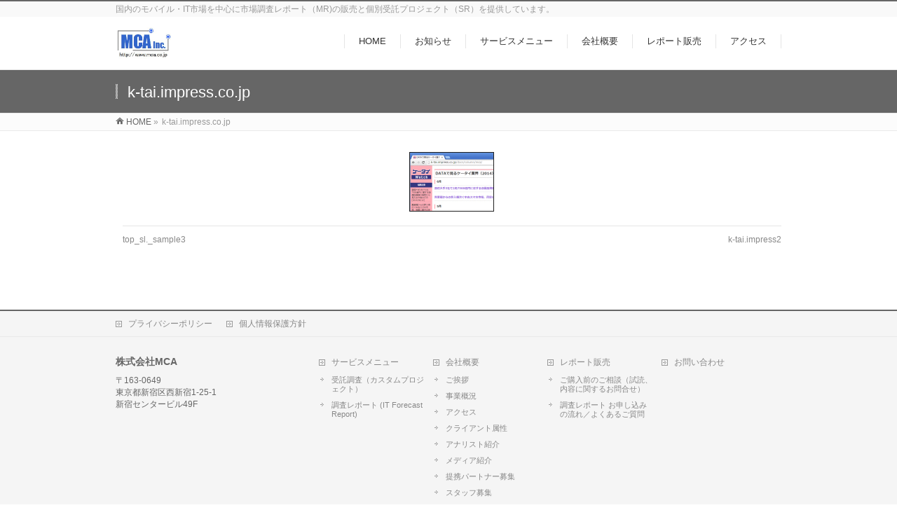

--- FILE ---
content_type: text/html; charset=UTF-8
request_url: https://www.mca.co.jp/k-tai-impress-co-jp/
body_size: 12596
content:
<!DOCTYPE html>
<!--[if IE]>
<meta http-equiv="X-UA-Compatible" content="IE=Edge">
<![endif]-->
<html xmlns:fb="http://ogp.me/ns/fb#" lang="ja">
<head>
<meta charset="UTF-8" />
<link rel="start" href="https://www.mca.co.jp" title="HOME" />

<!-- Google tag (gtag.js) -->
<script async src="https://www.googletagmanager.com/gtag/js?id=G-43VNWCQPXC"></script>
<script>
  window.dataLayer = window.dataLayer || [];
  function gtag(){dataLayer.push(arguments);}
  gtag('js', new Date());

  gtag('config', 'G-43VNWCQPXC');
</script>

<!--[if lte IE 8]>
<link rel="stylesheet" type="text/css" media="all" href="https://www.mca.co.jp/wp2/wp-content/themes/biz-vektor_child/style_oldie.css" />
<![endif]-->
<meta id="viewport" name="viewport" content="width=device-width, initial-scale=1">
<title>k-tai.impress.co.jp | 株式会社MCA</title>
<!--[if lt IE 9]><script src="https://www.mca.co.jp/wp2/wp-content/themes/biz-vektor/js/html5.js"></script><![endif]-->
<meta name='robots' content='max-image-preview:large' />
	<style>img:is([sizes="auto" i], [sizes^="auto," i]) { contain-intrinsic-size: 3000px 1500px }</style>
	<link rel='dns-prefetch' href='//secure.gravatar.com' />
<link rel='dns-prefetch' href='//stats.wp.com' />
<link rel='dns-prefetch' href='//maxcdn.bootstrapcdn.com' />
<link rel='dns-prefetch' href='//fonts.googleapis.com' />
<link rel='dns-prefetch' href='//v0.wordpress.com' />
<link rel="alternate" type="application/rss+xml" title="株式会社MCA &raquo; フィード" href="https://www.mca.co.jp/feed/" />
<link rel="alternate" type="application/rss+xml" title="株式会社MCA &raquo; コメントフィード" href="https://www.mca.co.jp/comments/feed/" />
<link rel="alternate" type="application/rss+xml" title="株式会社MCA &raquo; k-tai.impress.co.jp のコメントのフィード" href="https://www.mca.co.jp/feed/?attachment_id=92" />
<meta name="description" content="国内のモバイル・IT市場を中心に市場調査レポート（MR)の販売と個別受託プロジェクト（SR）を提供しています。" />
<style type="text/css">.keyColorBG,.keyColorBGh:hover,.keyColor_bg,.keyColor_bg_hover:hover{background-color: #666666;}.keyColorCl,.keyColorClh:hover,.keyColor_txt,.keyColor_txt_hover:hover{color: #666666;}.keyColorBd,.keyColorBdh:hover,.keyColor_border,.keyColor_border_hover:hover{border-color: #666666;}.color_keyBG,.color_keyBGh:hover,.color_key_bg,.color_key_bg_hover:hover{background-color: #666666;}.color_keyCl,.color_keyClh:hover,.color_key_txt,.color_key_txt_hover:hover{color: #666666;}.color_keyBd,.color_keyBdh:hover,.color_key_border,.color_key_border_hover:hover{border-color: #666666;}</style>
<script type="text/javascript">
/* <![CDATA[ */
window._wpemojiSettings = {"baseUrl":"https:\/\/s.w.org\/images\/core\/emoji\/16.0.1\/72x72\/","ext":".png","svgUrl":"https:\/\/s.w.org\/images\/core\/emoji\/16.0.1\/svg\/","svgExt":".svg","source":{"concatemoji":"https:\/\/www.mca.co.jp\/wp2\/wp-includes\/js\/wp-emoji-release.min.js?ver=6.8.3"}};
/*! This file is auto-generated */
!function(s,n){var o,i,e;function c(e){try{var t={supportTests:e,timestamp:(new Date).valueOf()};sessionStorage.setItem(o,JSON.stringify(t))}catch(e){}}function p(e,t,n){e.clearRect(0,0,e.canvas.width,e.canvas.height),e.fillText(t,0,0);var t=new Uint32Array(e.getImageData(0,0,e.canvas.width,e.canvas.height).data),a=(e.clearRect(0,0,e.canvas.width,e.canvas.height),e.fillText(n,0,0),new Uint32Array(e.getImageData(0,0,e.canvas.width,e.canvas.height).data));return t.every(function(e,t){return e===a[t]})}function u(e,t){e.clearRect(0,0,e.canvas.width,e.canvas.height),e.fillText(t,0,0);for(var n=e.getImageData(16,16,1,1),a=0;a<n.data.length;a++)if(0!==n.data[a])return!1;return!0}function f(e,t,n,a){switch(t){case"flag":return n(e,"\ud83c\udff3\ufe0f\u200d\u26a7\ufe0f","\ud83c\udff3\ufe0f\u200b\u26a7\ufe0f")?!1:!n(e,"\ud83c\udde8\ud83c\uddf6","\ud83c\udde8\u200b\ud83c\uddf6")&&!n(e,"\ud83c\udff4\udb40\udc67\udb40\udc62\udb40\udc65\udb40\udc6e\udb40\udc67\udb40\udc7f","\ud83c\udff4\u200b\udb40\udc67\u200b\udb40\udc62\u200b\udb40\udc65\u200b\udb40\udc6e\u200b\udb40\udc67\u200b\udb40\udc7f");case"emoji":return!a(e,"\ud83e\udedf")}return!1}function g(e,t,n,a){var r="undefined"!=typeof WorkerGlobalScope&&self instanceof WorkerGlobalScope?new OffscreenCanvas(300,150):s.createElement("canvas"),o=r.getContext("2d",{willReadFrequently:!0}),i=(o.textBaseline="top",o.font="600 32px Arial",{});return e.forEach(function(e){i[e]=t(o,e,n,a)}),i}function t(e){var t=s.createElement("script");t.src=e,t.defer=!0,s.head.appendChild(t)}"undefined"!=typeof Promise&&(o="wpEmojiSettingsSupports",i=["flag","emoji"],n.supports={everything:!0,everythingExceptFlag:!0},e=new Promise(function(e){s.addEventListener("DOMContentLoaded",e,{once:!0})}),new Promise(function(t){var n=function(){try{var e=JSON.parse(sessionStorage.getItem(o));if("object"==typeof e&&"number"==typeof e.timestamp&&(new Date).valueOf()<e.timestamp+604800&&"object"==typeof e.supportTests)return e.supportTests}catch(e){}return null}();if(!n){if("undefined"!=typeof Worker&&"undefined"!=typeof OffscreenCanvas&&"undefined"!=typeof URL&&URL.createObjectURL&&"undefined"!=typeof Blob)try{var e="postMessage("+g.toString()+"("+[JSON.stringify(i),f.toString(),p.toString(),u.toString()].join(",")+"));",a=new Blob([e],{type:"text/javascript"}),r=new Worker(URL.createObjectURL(a),{name:"wpTestEmojiSupports"});return void(r.onmessage=function(e){c(n=e.data),r.terminate(),t(n)})}catch(e){}c(n=g(i,f,p,u))}t(n)}).then(function(e){for(var t in e)n.supports[t]=e[t],n.supports.everything=n.supports.everything&&n.supports[t],"flag"!==t&&(n.supports.everythingExceptFlag=n.supports.everythingExceptFlag&&n.supports[t]);n.supports.everythingExceptFlag=n.supports.everythingExceptFlag&&!n.supports.flag,n.DOMReady=!1,n.readyCallback=function(){n.DOMReady=!0}}).then(function(){return e}).then(function(){var e;n.supports.everything||(n.readyCallback(),(e=n.source||{}).concatemoji?t(e.concatemoji):e.wpemoji&&e.twemoji&&(t(e.twemoji),t(e.wpemoji)))}))}((window,document),window._wpemojiSettings);
/* ]]> */
</script>
<link rel='stylesheet' id='colorboxstyle-css' href='https://www.mca.co.jp/wp2/wp-content/plugins/link-library/colorbox/colorbox.css?ver=6.8.3' type='text/css' media='all' />
<style id='wp-emoji-styles-inline-css' type='text/css'>

	img.wp-smiley, img.emoji {
		display: inline !important;
		border: none !important;
		box-shadow: none !important;
		height: 1em !important;
		width: 1em !important;
		margin: 0 0.07em !important;
		vertical-align: -0.1em !important;
		background: none !important;
		padding: 0 !important;
	}
</style>
<link rel='stylesheet' id='wp-block-library-css' href='https://www.mca.co.jp/wp2/wp-includes/css/dist/block-library/style.min.css?ver=6.8.3' type='text/css' media='all' />
<style id='classic-theme-styles-inline-css' type='text/css'>
/*! This file is auto-generated */
.wp-block-button__link{color:#fff;background-color:#32373c;border-radius:9999px;box-shadow:none;text-decoration:none;padding:calc(.667em + 2px) calc(1.333em + 2px);font-size:1.125em}.wp-block-file__button{background:#32373c;color:#fff;text-decoration:none}
</style>
<link rel='stylesheet' id='mediaelement-css' href='https://www.mca.co.jp/wp2/wp-includes/js/mediaelement/mediaelementplayer-legacy.min.css?ver=4.2.17' type='text/css' media='all' />
<link rel='stylesheet' id='wp-mediaelement-css' href='https://www.mca.co.jp/wp2/wp-includes/js/mediaelement/wp-mediaelement.min.css?ver=6.8.3' type='text/css' media='all' />
<style id='jetpack-sharing-buttons-style-inline-css' type='text/css'>
.jetpack-sharing-buttons__services-list{display:flex;flex-direction:row;flex-wrap:wrap;gap:0;list-style-type:none;margin:5px;padding:0}.jetpack-sharing-buttons__services-list.has-small-icon-size{font-size:12px}.jetpack-sharing-buttons__services-list.has-normal-icon-size{font-size:16px}.jetpack-sharing-buttons__services-list.has-large-icon-size{font-size:24px}.jetpack-sharing-buttons__services-list.has-huge-icon-size{font-size:36px}@media print{.jetpack-sharing-buttons__services-list{display:none!important}}.editor-styles-wrapper .wp-block-jetpack-sharing-buttons{gap:0;padding-inline-start:0}ul.jetpack-sharing-buttons__services-list.has-background{padding:1.25em 2.375em}
</style>
<style id='global-styles-inline-css' type='text/css'>
:root{--wp--preset--aspect-ratio--square: 1;--wp--preset--aspect-ratio--4-3: 4/3;--wp--preset--aspect-ratio--3-4: 3/4;--wp--preset--aspect-ratio--3-2: 3/2;--wp--preset--aspect-ratio--2-3: 2/3;--wp--preset--aspect-ratio--16-9: 16/9;--wp--preset--aspect-ratio--9-16: 9/16;--wp--preset--color--black: #000000;--wp--preset--color--cyan-bluish-gray: #abb8c3;--wp--preset--color--white: #ffffff;--wp--preset--color--pale-pink: #f78da7;--wp--preset--color--vivid-red: #cf2e2e;--wp--preset--color--luminous-vivid-orange: #ff6900;--wp--preset--color--luminous-vivid-amber: #fcb900;--wp--preset--color--light-green-cyan: #7bdcb5;--wp--preset--color--vivid-green-cyan: #00d084;--wp--preset--color--pale-cyan-blue: #8ed1fc;--wp--preset--color--vivid-cyan-blue: #0693e3;--wp--preset--color--vivid-purple: #9b51e0;--wp--preset--gradient--vivid-cyan-blue-to-vivid-purple: linear-gradient(135deg,rgba(6,147,227,1) 0%,rgb(155,81,224) 100%);--wp--preset--gradient--light-green-cyan-to-vivid-green-cyan: linear-gradient(135deg,rgb(122,220,180) 0%,rgb(0,208,130) 100%);--wp--preset--gradient--luminous-vivid-amber-to-luminous-vivid-orange: linear-gradient(135deg,rgba(252,185,0,1) 0%,rgba(255,105,0,1) 100%);--wp--preset--gradient--luminous-vivid-orange-to-vivid-red: linear-gradient(135deg,rgba(255,105,0,1) 0%,rgb(207,46,46) 100%);--wp--preset--gradient--very-light-gray-to-cyan-bluish-gray: linear-gradient(135deg,rgb(238,238,238) 0%,rgb(169,184,195) 100%);--wp--preset--gradient--cool-to-warm-spectrum: linear-gradient(135deg,rgb(74,234,220) 0%,rgb(151,120,209) 20%,rgb(207,42,186) 40%,rgb(238,44,130) 60%,rgb(251,105,98) 80%,rgb(254,248,76) 100%);--wp--preset--gradient--blush-light-purple: linear-gradient(135deg,rgb(255,206,236) 0%,rgb(152,150,240) 100%);--wp--preset--gradient--blush-bordeaux: linear-gradient(135deg,rgb(254,205,165) 0%,rgb(254,45,45) 50%,rgb(107,0,62) 100%);--wp--preset--gradient--luminous-dusk: linear-gradient(135deg,rgb(255,203,112) 0%,rgb(199,81,192) 50%,rgb(65,88,208) 100%);--wp--preset--gradient--pale-ocean: linear-gradient(135deg,rgb(255,245,203) 0%,rgb(182,227,212) 50%,rgb(51,167,181) 100%);--wp--preset--gradient--electric-grass: linear-gradient(135deg,rgb(202,248,128) 0%,rgb(113,206,126) 100%);--wp--preset--gradient--midnight: linear-gradient(135deg,rgb(2,3,129) 0%,rgb(40,116,252) 100%);--wp--preset--font-size--small: 13px;--wp--preset--font-size--medium: 20px;--wp--preset--font-size--large: 36px;--wp--preset--font-size--x-large: 42px;--wp--preset--spacing--20: 0.44rem;--wp--preset--spacing--30: 0.67rem;--wp--preset--spacing--40: 1rem;--wp--preset--spacing--50: 1.5rem;--wp--preset--spacing--60: 2.25rem;--wp--preset--spacing--70: 3.38rem;--wp--preset--spacing--80: 5.06rem;--wp--preset--shadow--natural: 6px 6px 9px rgba(0, 0, 0, 0.2);--wp--preset--shadow--deep: 12px 12px 50px rgba(0, 0, 0, 0.4);--wp--preset--shadow--sharp: 6px 6px 0px rgba(0, 0, 0, 0.2);--wp--preset--shadow--outlined: 6px 6px 0px -3px rgba(255, 255, 255, 1), 6px 6px rgba(0, 0, 0, 1);--wp--preset--shadow--crisp: 6px 6px 0px rgba(0, 0, 0, 1);}:where(.is-layout-flex){gap: 0.5em;}:where(.is-layout-grid){gap: 0.5em;}body .is-layout-flex{display: flex;}.is-layout-flex{flex-wrap: wrap;align-items: center;}.is-layout-flex > :is(*, div){margin: 0;}body .is-layout-grid{display: grid;}.is-layout-grid > :is(*, div){margin: 0;}:where(.wp-block-columns.is-layout-flex){gap: 2em;}:where(.wp-block-columns.is-layout-grid){gap: 2em;}:where(.wp-block-post-template.is-layout-flex){gap: 1.25em;}:where(.wp-block-post-template.is-layout-grid){gap: 1.25em;}.has-black-color{color: var(--wp--preset--color--black) !important;}.has-cyan-bluish-gray-color{color: var(--wp--preset--color--cyan-bluish-gray) !important;}.has-white-color{color: var(--wp--preset--color--white) !important;}.has-pale-pink-color{color: var(--wp--preset--color--pale-pink) !important;}.has-vivid-red-color{color: var(--wp--preset--color--vivid-red) !important;}.has-luminous-vivid-orange-color{color: var(--wp--preset--color--luminous-vivid-orange) !important;}.has-luminous-vivid-amber-color{color: var(--wp--preset--color--luminous-vivid-amber) !important;}.has-light-green-cyan-color{color: var(--wp--preset--color--light-green-cyan) !important;}.has-vivid-green-cyan-color{color: var(--wp--preset--color--vivid-green-cyan) !important;}.has-pale-cyan-blue-color{color: var(--wp--preset--color--pale-cyan-blue) !important;}.has-vivid-cyan-blue-color{color: var(--wp--preset--color--vivid-cyan-blue) !important;}.has-vivid-purple-color{color: var(--wp--preset--color--vivid-purple) !important;}.has-black-background-color{background-color: var(--wp--preset--color--black) !important;}.has-cyan-bluish-gray-background-color{background-color: var(--wp--preset--color--cyan-bluish-gray) !important;}.has-white-background-color{background-color: var(--wp--preset--color--white) !important;}.has-pale-pink-background-color{background-color: var(--wp--preset--color--pale-pink) !important;}.has-vivid-red-background-color{background-color: var(--wp--preset--color--vivid-red) !important;}.has-luminous-vivid-orange-background-color{background-color: var(--wp--preset--color--luminous-vivid-orange) !important;}.has-luminous-vivid-amber-background-color{background-color: var(--wp--preset--color--luminous-vivid-amber) !important;}.has-light-green-cyan-background-color{background-color: var(--wp--preset--color--light-green-cyan) !important;}.has-vivid-green-cyan-background-color{background-color: var(--wp--preset--color--vivid-green-cyan) !important;}.has-pale-cyan-blue-background-color{background-color: var(--wp--preset--color--pale-cyan-blue) !important;}.has-vivid-cyan-blue-background-color{background-color: var(--wp--preset--color--vivid-cyan-blue) !important;}.has-vivid-purple-background-color{background-color: var(--wp--preset--color--vivid-purple) !important;}.has-black-border-color{border-color: var(--wp--preset--color--black) !important;}.has-cyan-bluish-gray-border-color{border-color: var(--wp--preset--color--cyan-bluish-gray) !important;}.has-white-border-color{border-color: var(--wp--preset--color--white) !important;}.has-pale-pink-border-color{border-color: var(--wp--preset--color--pale-pink) !important;}.has-vivid-red-border-color{border-color: var(--wp--preset--color--vivid-red) !important;}.has-luminous-vivid-orange-border-color{border-color: var(--wp--preset--color--luminous-vivid-orange) !important;}.has-luminous-vivid-amber-border-color{border-color: var(--wp--preset--color--luminous-vivid-amber) !important;}.has-light-green-cyan-border-color{border-color: var(--wp--preset--color--light-green-cyan) !important;}.has-vivid-green-cyan-border-color{border-color: var(--wp--preset--color--vivid-green-cyan) !important;}.has-pale-cyan-blue-border-color{border-color: var(--wp--preset--color--pale-cyan-blue) !important;}.has-vivid-cyan-blue-border-color{border-color: var(--wp--preset--color--vivid-cyan-blue) !important;}.has-vivid-purple-border-color{border-color: var(--wp--preset--color--vivid-purple) !important;}.has-vivid-cyan-blue-to-vivid-purple-gradient-background{background: var(--wp--preset--gradient--vivid-cyan-blue-to-vivid-purple) !important;}.has-light-green-cyan-to-vivid-green-cyan-gradient-background{background: var(--wp--preset--gradient--light-green-cyan-to-vivid-green-cyan) !important;}.has-luminous-vivid-amber-to-luminous-vivid-orange-gradient-background{background: var(--wp--preset--gradient--luminous-vivid-amber-to-luminous-vivid-orange) !important;}.has-luminous-vivid-orange-to-vivid-red-gradient-background{background: var(--wp--preset--gradient--luminous-vivid-orange-to-vivid-red) !important;}.has-very-light-gray-to-cyan-bluish-gray-gradient-background{background: var(--wp--preset--gradient--very-light-gray-to-cyan-bluish-gray) !important;}.has-cool-to-warm-spectrum-gradient-background{background: var(--wp--preset--gradient--cool-to-warm-spectrum) !important;}.has-blush-light-purple-gradient-background{background: var(--wp--preset--gradient--blush-light-purple) !important;}.has-blush-bordeaux-gradient-background{background: var(--wp--preset--gradient--blush-bordeaux) !important;}.has-luminous-dusk-gradient-background{background: var(--wp--preset--gradient--luminous-dusk) !important;}.has-pale-ocean-gradient-background{background: var(--wp--preset--gradient--pale-ocean) !important;}.has-electric-grass-gradient-background{background: var(--wp--preset--gradient--electric-grass) !important;}.has-midnight-gradient-background{background: var(--wp--preset--gradient--midnight) !important;}.has-small-font-size{font-size: var(--wp--preset--font-size--small) !important;}.has-medium-font-size{font-size: var(--wp--preset--font-size--medium) !important;}.has-large-font-size{font-size: var(--wp--preset--font-size--large) !important;}.has-x-large-font-size{font-size: var(--wp--preset--font-size--x-large) !important;}
:where(.wp-block-post-template.is-layout-flex){gap: 1.25em;}:where(.wp-block-post-template.is-layout-grid){gap: 1.25em;}
:where(.wp-block-columns.is-layout-flex){gap: 2em;}:where(.wp-block-columns.is-layout-grid){gap: 2em;}
:root :where(.wp-block-pullquote){font-size: 1.5em;line-height: 1.6;}
</style>
<link rel='stylesheet' id='contact-form-7-css' href='https://www.mca.co.jp/wp2/wp-content/plugins/contact-form-7/includes/css/styles.css?ver=6.1.3' type='text/css' media='all' />
<link rel='stylesheet' id='thumbs_rating_styles-css' href='https://www.mca.co.jp/wp2/wp-content/plugins/link-library/upvote-downvote/css/style.css?ver=1.0.0' type='text/css' media='all' />
<link rel='stylesheet' id='parent-style-css' href='https://www.mca.co.jp/wp2/wp-content/themes/biz-vektor/style.css?ver=6.8.3' type='text/css' media='all' />
<link rel='stylesheet' id='Biz_Vektor_common_style-css' href='https://www.mca.co.jp/wp2/wp-content/themes/biz-vektor/css/bizvektor_common_min.css?ver=1.9.13' type='text/css' media='all' />
<link rel='stylesheet' id='Biz_Vektor_Design_style-css' href='https://www.mca.co.jp/wp2/wp-content/themes/biz-vektor/design_skins/003/css/003.css?ver=1.9.13' type='text/css' media='all' />
<link rel='stylesheet' id='Biz_Vektor_plugin_sns_style-css' href='https://www.mca.co.jp/wp2/wp-content/themes/biz-vektor/plugins/sns/style_bizvektor_sns.css?ver=6.8.3' type='text/css' media='all' />
<link rel='stylesheet' id='Biz_Vektor_add_font_awesome-css' href='//maxcdn.bootstrapcdn.com/font-awesome/4.3.0/css/font-awesome.min.css?ver=6.8.3' type='text/css' media='all' />
<link rel='stylesheet' id='Biz_Vektor_add_web_fonts-css' href='//fonts.googleapis.com/css?family=Droid+Sans%3A700%7CLato%3A900%7CAnton&#038;ver=6.8.3' type='text/css' media='all' />
<script type="text/javascript" src="https://www.mca.co.jp/wp2/wp-includes/js/jquery/jquery.min.js?ver=3.7.1" id="jquery-core-js"></script>
<script type="text/javascript" src="https://www.mca.co.jp/wp2/wp-includes/js/jquery/jquery-migrate.min.js?ver=3.4.1" id="jquery-migrate-js"></script>
<script type="text/javascript" src="https://www.mca.co.jp/wp2/wp-content/plugins/link-library/colorbox/jquery.colorbox-min.js?ver=1.3.9" id="colorbox-js"></script>
<script type="text/javascript" id="thumbs_rating_scripts-js-extra">
/* <![CDATA[ */
var thumbs_rating_ajax = {"ajax_url":"https:\/\/www.mca.co.jp\/wp2\/wp-admin\/admin-ajax.php","nonce":"dc93006045"};
/* ]]> */
</script>
<script type="text/javascript" src="https://www.mca.co.jp/wp2/wp-content/plugins/link-library/upvote-downvote/js/general.js?ver=4.0.1" id="thumbs_rating_scripts-js"></script>
<link rel="https://api.w.org/" href="https://www.mca.co.jp/wp-json/" /><link rel="alternate" title="JSON" type="application/json" href="https://www.mca.co.jp/wp-json/wp/v2/media/92" /><link rel="EditURI" type="application/rsd+xml" title="RSD" href="https://www.mca.co.jp/wp2/xmlrpc.php?rsd" />
<link rel='shortlink' href='https://wp.me/a8xpr5-1u' />
<link rel="alternate" title="oEmbed (JSON)" type="application/json+oembed" href="https://www.mca.co.jp/wp-json/oembed/1.0/embed?url=https%3A%2F%2Fwww.mca.co.jp%2Fk-tai-impress-co-jp%2F" />
<link rel="alternate" title="oEmbed (XML)" type="text/xml+oembed" href="https://www.mca.co.jp/wp-json/oembed/1.0/embed?url=https%3A%2F%2Fwww.mca.co.jp%2Fk-tai-impress-co-jp%2F&#038;format=xml" />
	<style>img#wpstats{display:none}</style>
		<!-- [ BizVektor OGP ] -->
<meta property="og:site_name" content="株式会社MCA" />
<meta property="og:url" content="https://www.mca.co.jp/k-tai-impress-co-jp/" />
<meta property="fb:app_id" content="" />
<meta property="og:type" content="article" />
<meta property="og:title" content="k-tai.impress.co.jp | 株式会社MCA" />
<meta property="og:description" content="国内のモバイル・IT市場を中心に市場調査レポート（MR)の販売と個別受託プロジェクト（SR）を提供しています。" />
<!-- [ /BizVektor OGP ] -->
<!--[if lte IE 8]>
<link rel="stylesheet" type="text/css" media="all" href="https://www.mca.co.jp/wp2/wp-content/themes/biz-vektor/design_skins/003/css/003_oldie.css" />
<![endif]-->
<link rel="SHORTCUT ICON" HREF="//www.mca.co.jp/wp2/wp-content/uploads/2017/04/favicon.ico" /><link rel="pingback" href="https://www.mca.co.jp/wp2/xmlrpc.php" />

<!-- Jetpack Open Graph Tags -->
<meta property="og:type" content="article" />
<meta property="og:title" content="k-tai.impress.co.jp" />
<meta property="og:url" content="https://www.mca.co.jp/k-tai-impress-co-jp/" />
<meta property="og:description" content="詳しくは投稿をご覧ください。" />
<meta property="article:published_time" content="2017-04-15T02:51:30+00:00" />
<meta property="article:modified_time" content="2017-04-15T02:51:30+00:00" />
<meta property="og:site_name" content="株式会社MCA" />
<meta property="og:image" content="https://www.mca.co.jp/wp2/wp-content/uploads/2017/04/k-tai.impress.co_.jp_.jpg" />
<meta property="og:image:alt" content="" />
<meta property="og:locale" content="ja_JP" />
<meta name="twitter:text:title" content="k-tai.impress.co.jp" />
<meta name="twitter:card" content="summary" />
<meta name="twitter:description" content="詳しくは投稿をご覧ください。" />

<!-- End Jetpack Open Graph Tags -->
		<style type="text/css">

a { color:#515151 }

#searchform input[type=submit],
p.form-submit input[type=submit],
form#searchform input#searchsubmit,
.content form input.wpcf7-submit,
#confirm-button input,
a.btn,
.linkBtn a,
input[type=button],
input[type=submit],
.sideTower li#sideContact.sideBnr a,
.content .infoList .rssBtn a { background-color:#666666; }

.moreLink a { border-left-color:#666666; }
.moreLink a:hover { background-color:#666666; }
.moreLink a:after { color:#666666; }
.moreLink a:hover:after { color:#fff; }

#headerTop { border-top-color:#666666; }

.headMainMenu li:hover { color:#666666; }
.headMainMenu li > a:hover,
.headMainMenu li.current_page_item > a { color:#666666; }

#pageTitBnr { background-color:#666666; }

.content h2,
.content h1.contentTitle,
.content h1.entryPostTitle,
.sideTower h3.localHead,
.sideWidget h4  { border-top-color:#666666; }

.content h3:after,
.content .child_page_block h4:after { border-bottom-color:#666666; }

.sideTower li#sideContact.sideBnr a:hover,
.content .infoList .rssBtn a:hover,
form#searchform input#searchsubmit:hover { background-color:#515151; }

#panList .innerBox ul a:hover { color:#515151; }

.content .mainFootContact p.mainFootTxt span.mainFootTel { color:#666666; }
.content .mainFootContact .mainFootBt a { background-color:#666666; }
.content .mainFootContact .mainFootBt a:hover { background-color:#515151; }

.content .infoList .infoCate a { background-color:fff5f5;color:#666666; }
.content .infoList .infoCate a:hover { background-color:#515151; }

.paging span,
.paging a	{ color:#666666;border-color:#666666; }
.paging span.current,
.paging a:hover	{ background-color:#666666; }

/* アクティブのページ */
.sideTower .sideWidget li > a:hover,
.sideTower .sideWidget li.current_page_item > a,
.sideTower .sideWidget li.current-cat > a	{ color:#666666; background-color:fff5f5; }

.sideTower .ttBoxSection .ttBox a:hover { color:#666666; }

#footMenu { border-top-color:#666666; }
#footMenu .menu li a:hover { color:#666666 }

@media (min-width: 970px) {
.headMainMenu li:hover li a:hover { color:#333; }
.headMainMenu li.current-page-item a,
.headMainMenu li.current_page_item a,
.headMainMenu li.current-menu-ancestor a,
.headMainMenu li.current-page-ancestor a { color:#333;}
.headMainMenu li.current-page-item a span,
.headMainMenu li.current_page_item a span,
.headMainMenu li.current-menu-ancestor a span,
.headMainMenu li.current-page-ancestor a span { color:#666666; }
}

</style>
<!--[if lte IE 8]>
<style type="text/css">
.headMainMenu li:hover li a:hover { color:#333; }
.headMainMenu li.current-page-item a,
.headMainMenu li.current_page_item a,
.headMainMenu li.current-menu-ancestor a,
.headMainMenu li.current-page-ancestor a { color:#333;}
.headMainMenu li.current-page-item a span,
.headMainMenu li.current_page_item a span,
.headMainMenu li.current-menu-ancestor a span,
.headMainMenu li.current-page-ancestor a span { color:#666666; }
</style>
<![endif]-->
<style type="text/css">
/*-------------------------------------------*/
/*	font
/*-------------------------------------------*/
h1,h2,h3,h4,h4,h5,h6,#header #site-title,#pageTitBnr #pageTitInner #pageTit,#content .leadTxt,#sideTower .localHead {font-family: "ヒラギノ角ゴ Pro W3","Hiragino Kaku Gothic Pro","メイリオ",Meiryo,Osaka,"ＭＳ Ｐゴシック","MS PGothic",sans-serif; }
#pageTitBnr #pageTitInner #pageTit { font-weight:lighter; }
#gMenu .menu li a strong {font-family: "ヒラギノ角ゴ Pro W3","Hiragino Kaku Gothic Pro","メイリオ",Meiryo,Osaka,"ＭＳ Ｐゴシック","MS PGothic",sans-serif; }
</style>
<link rel="stylesheet" href="https://www.mca.co.jp/wp2/wp-content/themes/biz-vektor_child/style.css" type="text/css" media="all" />
<style type="text/css">
.content table td {
 border: solid 1px #000000;
 border-collapse: collapse;
}
div.i2 {
 font-weight: bold;
 color: #339933;
}</style>
	<script type="text/javascript">
  var _gaq = _gaq || [];
  _gaq.push(['_setAccount', 'UA-61374022-2']);
  _gaq.push(['_trackPageview']);
    (function() {
	var ga = document.createElement('script'); ga.type = 'text/javascript'; ga.async = true;
	ga.src = ('https:' == document.location.protocol ? 'https://ssl' : 'http://www') + '.google-analytics.com/ga.js';
	var s = document.getElementsByTagName('script')[0]; s.parentNode.insertBefore(ga, s);
  })();
</script>

<script>
function MLFormSubmitReg( strButton ){
var obj;obj = window.open('https://mca-mbiz.jp/xmailinglist/mailmag/mail.php','tml_form','width=400,height=300,menubar=no,toolbar=no');document.ml_form.target = 'tml_form';document.ml_form.action='https://mca-mbiz.jp/xmailinglist/mailmag/mail.php?page=MailReg';document.ml_form.sb_reg.value = strButton;
org = document.charset;document.charset = 'UTF-8';document.ml_form.submit();document.charset = org;
}
function MLFormSubmitRel( strButton ){
var obj;obj = window.open('https://mca-mbiz.jp/xmailinglist/mailmag/mail.php','tml_form','width=400,height=300,menubar=no,toolbar=no');document.ml_form.target = 'tml_form';document.ml_form.action='https://mca-mbiz.jp/xmailinglist/mailmag/mail.php?page=MailRel';document.ml_form.sb_rel.value = strButton;
org = document.charset;document.charset = 'UTF-8';document.ml_form.submit();document.charset = org;
}
</script>

</head>

<body class="attachment wp-singular attachment-template-default single single-attachment postid-92 attachmentid-92 attachment-jpeg wp-theme-biz-vektor wp-child-theme-biz-vektor_child two-column left-sidebar">

<div id="fb-root"></div>

<div id="wrap">

<!--[if lte IE 8]>
<div id="eradi_ie_box">
<div class="alert_title">ご利用の <span style="font-weight: bold;">Internet Exproler</span> は古すぎます。</div>
<p>あなたがご利用の Internet Explorer はすでにサポートが終了しているため、正しい表示・動作を保証しておりません。<br />
古い Internet Exproler はセキュリティーの観点からも、<a href="https://www.microsoft.com/ja-jp/windows/lifecycle/iesupport/" target="_blank" >新しいブラウザに移行する事が強く推奨されています。</a><br />
<a href="http://windows.microsoft.com/ja-jp/internet-explorer/" target="_blank" >最新のInternet Exproler</a> や <a href="https://www.microsoft.com/ja-jp/windows/microsoft-edge" target="_blank" >Edge</a> を利用するか、<a href="https://www.google.co.jp/chrome/browser/index.html" target="_blank">Chrome</a> や <a href="https://www.mozilla.org/ja/firefox/new/" target="_blank">Firefox</a> など、より早くて快適なブラウザをご利用ください。</p>
</div>
<![endif]-->

<!-- [ #headerTop ] -->
<div id="headerTop">
<div class="innerBox">
<div id="site-description">国内のモバイル・IT市場を中心に市場調査レポート（MR)の販売と個別受託プロジェクト（SR）を提供しています。</div>
</div>
</div><!-- [ /#headerTop ] -->

<!-- [ #header ] -->
<div id="header">
<div id="headerInner" class="innerBox">
<!-- [ #headLogo ] -->
<div id="site-title">
<a href="https://www.mca.co.jp/" title="株式会社MCA" rel="home">
<img src="//www.mca.co.jp/wp2/wp-content/uploads/2017/04/MCA_Logo.jpg" alt="株式会社MCA" /></a>
</div>
<!-- [ /#headLogo ] -->

<!-- [ #headContact ] -->

	<!-- [ #gMenu ] -->
	<div id="gMenu">
	<div id="gMenuInner" class="innerBox">
	<h3 class="assistive-text" onclick="showHide('header');"><span>MENU</span></h3>
	<div class="skip-link screen-reader-text">
		<a href="#content" title="メニューを飛ばす">メニューを飛ばす</a>
	</div>
<div class="headMainMenu">
<div class="menu-headernavigation-container"><ul id="menu-headernavigation" class="menu"><li id="menu-item-23" class="menu-item menu-item-type-post_type menu-item-object-page menu-item-home"><a href="https://www.mca.co.jp/"><strong>HOME</strong></a></li>
<li id="menu-item-900" class="menu-item menu-item-type-post_type_archive menu-item-object-info menu-item-has-children"><a href="https://www.mca.co.jp/info/"><strong>お知らせ</strong></a>
<ul class="sub-menu">
	<li id="menu-item-903" class="menu-item menu-item-type-taxonomy menu-item-object-info-cat"><a href="https://www.mca.co.jp/info-cat/pressrelease/">プレスリリース</a></li>
	<li id="menu-item-902" class="menu-item menu-item-type-taxonomy menu-item-object-info-cat"><a href="https://www.mca.co.jp/info-cat/whatsnew/">What`s New</a></li>
	<li id="menu-item-901" class="menu-item menu-item-type-taxonomy menu-item-object-info-cat"><a href="https://www.mca.co.jp/info-cat/mcapublic/">MCA Public</a></li>
</ul>
</li>
<li id="menu-item-22" class="menu-item menu-item-type-post_type menu-item-object-page menu-item-has-children"><a href="https://www.mca.co.jp/service/"><strong>サービスメニュー</strong></a>
<ul class="sub-menu">
	<li id="menu-item-85" class="menu-item menu-item-type-post_type menu-item-object-page"><a href="https://www.mca.co.jp/service/customproject/">受託調査（カスタムプロジェクト）</a></li>
	<li id="menu-item-84" class="menu-item menu-item-type-post_type menu-item-object-page"><a href="https://www.mca.co.jp/service/it-forecast-report/">調査レポート (IT Forecast Report)</a></li>
</ul>
</li>
<li id="menu-item-21" class="menu-item menu-item-type-post_type menu-item-object-page menu-item-has-children"><a href="https://www.mca.co.jp/company/"><strong>会社概要</strong></a>
<ul class="sub-menu">
	<li id="menu-item-82" class="menu-item menu-item-type-post_type menu-item-object-page"><a href="https://www.mca.co.jp/company/profile_goaisatu/">ご挨拶</a></li>
	<li id="menu-item-81" class="menu-item menu-item-type-post_type menu-item-object-page"><a href="https://www.mca.co.jp/company/jigyougaiyou/">事業概況</a></li>
	<li id="menu-item-80" class="menu-item menu-item-type-post_type menu-item-object-page"><a href="https://www.mca.co.jp/company/clientzokusei/">クライアント属性</a></li>
	<li id="menu-item-20" class="menu-item menu-item-type-post_type menu-item-object-page"><a href="https://www.mca.co.jp/company/analyst/">アナリスト紹介</a></li>
	<li id="menu-item-79" class="menu-item menu-item-type-post_type menu-item-object-page"><a href="https://www.mca.co.jp/company/media/">メディア紹介</a></li>
	<li id="menu-item-78" class="menu-item menu-item-type-post_type menu-item-object-page"><a href="https://www.mca.co.jp/company/partner/">提携パートナー募集</a></li>
	<li id="menu-item-77" class="menu-item menu-item-type-post_type menu-item-object-page"><a href="https://www.mca.co.jp/company/recruit/">スタッフ募集</a></li>
</ul>
</li>
<li id="menu-item-318" class="menu-item menu-item-type-taxonomy menu-item-object-category menu-item-has-children"><a href="https://www.mca.co.jp/category/itforecastreport/"><strong>レポート販売</strong></a>
<ul class="sub-menu">
	<li id="menu-item-320" class="menu-item menu-item-type-post_type menu-item-object-page"><a href="https://www.mca.co.jp/itforecastreport/communication/">ご購入前のご相談（試読、内容に関するお問合せ）</a></li>
	<li id="menu-item-319" class="menu-item menu-item-type-post_type menu-item-object-page"><a href="https://www.mca.co.jp/itforecastreport/howto/">調査レポート お申し込みの流れ／よくあるご質問</a></li>
</ul>
</li>
<li id="menu-item-19" class="menu-item menu-item-type-post_type menu-item-object-page"><a href="https://www.mca.co.jp/company/access/"><strong>アクセス</strong></a></li>
</ul></div>
</div>
</div><!-- [ /#gMenuInner ] -->
	</div>
	<!-- [ /#gMenu ] -->
<!-- [ /#headContact ] -->

</div>
<!-- #headerInner -->
</div>
<!-- [ /#header ] -->



<div id="pageTitBnr">
<div class="innerBox">
<div id="pageTitInner">
<h1 id="pageTit">
k-tai.impress.co.jp</h1>
</div><!-- [ /#pageTitInner ] -->
</div>
</div><!-- [ /#pageTitBnr ] -->
<!-- [ #panList ] -->
<div id="panList">
<div id="panListInner" class="innerBox">
<ul><li id="panHome"><a href="https://www.mca.co.jp"><span>HOME</span></a> &raquo; </li><li><span>k-tai.impress.co.jp</span></li></ul></div>
</div>
<!-- [ /#panList ] -->

<div id="main">
<!-- [ #container ] -->
<div id="container" class="innerBox">
	<!-- [ #content ] -->
	<div id="content" class="content wide">


				<div id="post-92" class="post-92 attachment type-attachment status-inherit hentry">

					<div class="entry-content">
						<div class="entry-attachment">
						<p class="attachment"><a href="https://www.mca.co.jp/k-tai-impress2/" title="k-tai.impress.co.jp" rel="attachment"><img width="121" height="85" src="https://www.mca.co.jp/wp2/wp-content/uploads/2017/04/k-tai.impress.co_.jp_.jpg" class="attachment-900x9999 size-900x9999" alt="" decoding="async" data-attachment-id="92" data-permalink="https://www.mca.co.jp/k-tai-impress-co-jp/" data-orig-file="https://www.mca.co.jp/wp2/wp-content/uploads/2017/04/k-tai.impress.co_.jp_.jpg" data-orig-size="121,85" data-comments-opened="1" data-image-meta="{&quot;aperture&quot;:&quot;0&quot;,&quot;credit&quot;:&quot;&quot;,&quot;camera&quot;:&quot;&quot;,&quot;caption&quot;:&quot;&quot;,&quot;created_timestamp&quot;:&quot;0&quot;,&quot;copyright&quot;:&quot;&quot;,&quot;focal_length&quot;:&quot;0&quot;,&quot;iso&quot;:&quot;0&quot;,&quot;shutter_speed&quot;:&quot;0&quot;,&quot;title&quot;:&quot;&quot;,&quot;orientation&quot;:&quot;0&quot;}" data-image-title="k-tai.impress.co.jp" data-image-description="" data-image-caption="" data-medium-file="https://www.mca.co.jp/wp2/wp-content/uploads/2017/04/k-tai.impress.co_.jp_.jpg" data-large-file="https://www.mca.co.jp/wp2/wp-content/uploads/2017/04/k-tai.impress.co_.jp_.jpg" /></a></p>

						<div id="nav-below" class="navigation">
							<div class="nav-previous"><a href='https://www.mca.co.jp/top_sl-_sample3/'>top_sl._sample3</a></div>
							<div class="nav-next"><a href='https://www.mca.co.jp/k-tai-impress2/'>k-tai.impress2</a></div>
						</div><!-- #nav-below -->
						</div><!-- .entry-attachment -->
						<div class="entry-caption"></div>


					</div><!-- .entry-content -->

				</div><!-- #post-## -->


	</div>
	<!-- [ /#content ] -->

</div>
<!-- [ /#container ] -->

﻿</div><!-- #main -->

<div id="back-top">
<a href="#wrap">
	<img id="pagetop" src="https://www.mca.co.jp/wp2/wp-content/themes/biz-vektor/js/res-vektor/images/footer_pagetop.png" alt="PAGETOP" />
</a>
</div>

<!-- [ #footerSection ] -->
<div id="footerSection">

	<div id="pagetop">
	<div id="pagetopInner" class="innerBox">
	<a href="#wrap">PAGETOP</a>
	</div>
	</div>

	<div id="footMenu">
	<div id="footMenuInner" class="innerBox">
	<div class="menu-footernavigation-container"><ul id="menu-footernavigation" class="menu"><li id="menu-item-47" class="menu-item menu-item-type-post_type menu-item-object-page menu-item-47"><a href="https://www.mca.co.jp/privacypolicy/">プライバシーポリシー</a></li>
<li id="menu-item-48" class="menu-item menu-item-type-post_type menu-item-object-page menu-item-48"><a href="https://www.mca.co.jp/kojinjyouhou/">個人情報保護方針</a></li>
</ul></div>	</div>
	</div>

	<!-- [ #footer ] -->
	<div id="footer">
	<!-- [ #footerInner ] -->
	<div id="footerInner" class="innerBox">
		<dl id="footerOutline">
		<dt>株式会社MCA</dt>
		<dd>
		〒163-0649<br />
東京都新宿区西新宿1-25-1<br />
新宿センタービル49F		</dd>
		</dl>
		<!-- [ #footerSiteMap ] -->
		<div id="footerSiteMap">
<div class="menu-footersitemap-container"><ul id="menu-footersitemap" class="menu"><li id="menu-item-326" class="menu-item menu-item-type-post_type menu-item-object-page menu-item-has-children menu-item-326"><a href="https://www.mca.co.jp/service/">サービスメニュー</a>
<ul class="sub-menu">
	<li id="menu-item-327" class="menu-item menu-item-type-post_type menu-item-object-page menu-item-327"><a href="https://www.mca.co.jp/service/customproject/">受託調査（カスタムプロジェクト）</a></li>
	<li id="menu-item-328" class="menu-item menu-item-type-post_type menu-item-object-page menu-item-328"><a href="https://www.mca.co.jp/service/it-forecast-report/">調査レポート (IT Forecast Report)</a></li>
</ul>
</li>
<li id="menu-item-329" class="menu-item menu-item-type-post_type menu-item-object-page menu-item-has-children menu-item-329"><a href="https://www.mca.co.jp/company/">会社概要</a>
<ul class="sub-menu">
	<li id="menu-item-330" class="menu-item menu-item-type-post_type menu-item-object-page menu-item-330"><a href="https://www.mca.co.jp/company/profile_goaisatu/">ご挨拶</a></li>
	<li id="menu-item-331" class="menu-item menu-item-type-post_type menu-item-object-page menu-item-331"><a href="https://www.mca.co.jp/company/jigyougaiyou/">事業概況</a></li>
	<li id="menu-item-332" class="menu-item menu-item-type-post_type menu-item-object-page menu-item-332"><a href="https://www.mca.co.jp/company/access/">アクセス</a></li>
	<li id="menu-item-333" class="menu-item menu-item-type-post_type menu-item-object-page menu-item-333"><a href="https://www.mca.co.jp/company/clientzokusei/">クライアント属性</a></li>
	<li id="menu-item-334" class="menu-item menu-item-type-post_type menu-item-object-page menu-item-334"><a href="https://www.mca.co.jp/company/analyst/">アナリスト紹介</a></li>
	<li id="menu-item-335" class="menu-item menu-item-type-post_type menu-item-object-page menu-item-335"><a href="https://www.mca.co.jp/company/media/">メディア紹介</a></li>
	<li id="menu-item-336" class="menu-item menu-item-type-post_type menu-item-object-page menu-item-336"><a href="https://www.mca.co.jp/company/partner/">提携パートナー募集</a></li>
	<li id="menu-item-337" class="menu-item menu-item-type-post_type menu-item-object-page menu-item-337"><a href="https://www.mca.co.jp/company/recruit/">スタッフ募集</a></li>
</ul>
</li>
<li id="menu-item-341" class="menu-item menu-item-type-taxonomy menu-item-object-category menu-item-has-children menu-item-341"><a href="https://www.mca.co.jp/category/itforecastreport/">レポート販売</a>
<ul class="sub-menu">
	<li id="menu-item-339" class="menu-item menu-item-type-post_type menu-item-object-page menu-item-339"><a href="https://www.mca.co.jp/itforecastreport/communication/">ご購入前のご相談（試読、内容に関するお問合せ）</a></li>
	<li id="menu-item-340" class="menu-item menu-item-type-post_type menu-item-object-page menu-item-340"><a href="https://www.mca.co.jp/itforecastreport/howto/">調査レポート お申し込みの流れ／よくあるご質問</a></li>
</ul>
</li>
<li id="menu-item-338" class="menu-item menu-item-type-post_type menu-item-object-page menu-item-338"><a href="https://www.mca.co.jp/contact/">お問い合わせ</a></li>
</ul></div></div>
		<!-- [ /#footerSiteMap ] -->
	</div>
	<!-- [ /#footerInner ] -->
	</div>
	<!-- [ /#footer ] -->

	<!-- [ #siteBottom ] -->
	<div id="siteBottom">
	<div id="siteBottomInner" class="innerBox">
	Copyright ©株式会社MCA All Rights Reserved.
	</div>
	</div>
	<!-- [ /#siteBottom ] -->
</div>
<!-- [ /#footerSection ] -->
</div>
<!-- [ /#wrap ] -->
<script type="speculationrules">
{"prefetch":[{"source":"document","where":{"and":[{"href_matches":"\/*"},{"not":{"href_matches":["\/wp2\/wp-*.php","\/wp2\/wp-admin\/*","\/wp2\/wp-content\/uploads\/*","\/wp2\/wp-content\/*","\/wp2\/wp-content\/plugins\/*","\/wp2\/wp-content\/themes\/biz-vektor_child\/*","\/wp2\/wp-content\/themes\/biz-vektor\/*","\/*\\?(.+)"]}},{"not":{"selector_matches":"a[rel~=\"nofollow\"]"}},{"not":{"selector_matches":".no-prefetch, .no-prefetch a"}}]},"eagerness":"conservative"}]}
</script>
<script type="text/javascript" src="https://www.mca.co.jp/wp2/wp-includes/js/dist/hooks.min.js?ver=4d63a3d491d11ffd8ac6" id="wp-hooks-js"></script>
<script type="text/javascript" src="https://www.mca.co.jp/wp2/wp-includes/js/dist/i18n.min.js?ver=5e580eb46a90c2b997e6" id="wp-i18n-js"></script>
<script type="text/javascript" id="wp-i18n-js-after">
/* <![CDATA[ */
wp.i18n.setLocaleData( { 'text direction\u0004ltr': [ 'ltr' ] } );
/* ]]> */
</script>
<script type="text/javascript" src="https://www.mca.co.jp/wp2/wp-content/plugins/contact-form-7/includes/swv/js/index.js?ver=6.1.3" id="swv-js"></script>
<script type="text/javascript" id="contact-form-7-js-translations">
/* <![CDATA[ */
( function( domain, translations ) {
	var localeData = translations.locale_data[ domain ] || translations.locale_data.messages;
	localeData[""].domain = domain;
	wp.i18n.setLocaleData( localeData, domain );
} )( "contact-form-7", {"translation-revision-date":"2025-10-29 09:23:50+0000","generator":"GlotPress\/4.0.3","domain":"messages","locale_data":{"messages":{"":{"domain":"messages","plural-forms":"nplurals=1; plural=0;","lang":"ja_JP"},"This contact form is placed in the wrong place.":["\u3053\u306e\u30b3\u30f3\u30bf\u30af\u30c8\u30d5\u30a9\u30fc\u30e0\u306f\u9593\u9055\u3063\u305f\u4f4d\u7f6e\u306b\u7f6e\u304b\u308c\u3066\u3044\u307e\u3059\u3002"],"Error:":["\u30a8\u30e9\u30fc:"]}},"comment":{"reference":"includes\/js\/index.js"}} );
/* ]]> */
</script>
<script type="text/javascript" id="contact-form-7-js-before">
/* <![CDATA[ */
var wpcf7 = {
    "api": {
        "root": "https:\/\/www.mca.co.jp\/wp-json\/",
        "namespace": "contact-form-7\/v1"
    }
};
/* ]]> */
</script>
<script type="text/javascript" src="https://www.mca.co.jp/wp2/wp-content/plugins/contact-form-7/includes/js/index.js?ver=6.1.3" id="contact-form-7-js"></script>
<script type="text/javascript" src="https://www.mca.co.jp/wp2/wp-includes/js/comment-reply.min.js?ver=6.8.3" id="comment-reply-js" async="async" data-wp-strategy="async"></script>
<script type="text/javascript" id="jetpack-stats-js-before">
/* <![CDATA[ */
_stq = window._stq || [];
_stq.push([ "view", JSON.parse("{\"v\":\"ext\",\"blog\":\"126173291\",\"post\":\"92\",\"tz\":\"9\",\"srv\":\"www.mca.co.jp\",\"j\":\"1:15.2\"}") ]);
_stq.push([ "clickTrackerInit", "126173291", "92" ]);
/* ]]> */
</script>
<script type="text/javascript" src="https://stats.wp.com/e-202603.js" id="jetpack-stats-js" defer="defer" data-wp-strategy="defer"></script>
<script type="text/javascript" id="biz-vektor-min-js-js-extra">
/* <![CDATA[ */
var bv_sliderParams = {"slideshowSpeed":"5000","animation":"fade"};
/* ]]> */
</script>
<script type="text/javascript" src="https://www.mca.co.jp/wp2/wp-content/themes/biz-vektor/js/biz-vektor-min.js?ver=1.9.13&#039; defer=&#039;defer" id="biz-vektor-min-js-js"></script>
</body>
</html>